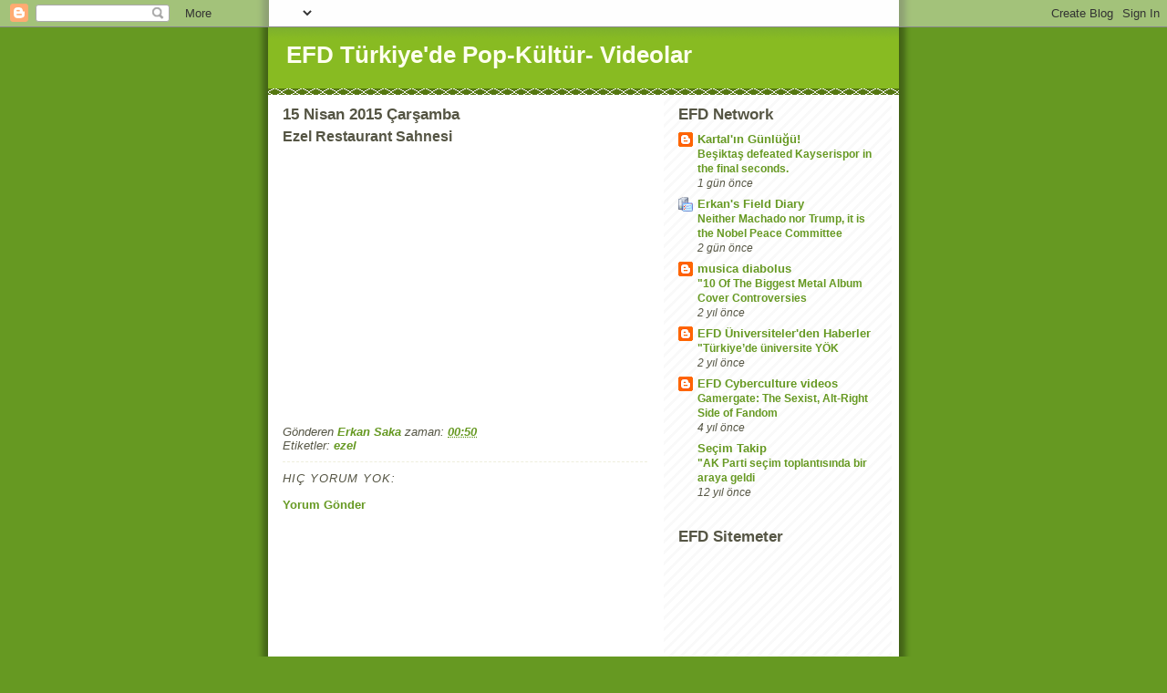

--- FILE ---
content_type: text/html; charset=UTF-8
request_url: https://turkishpopularculture.blogspot.com/2015/04/ezel-restaurant-sahnesi.html
body_size: 12867
content:
<!DOCTYPE html>
<html dir='ltr'>
<head>
<link href='https://www.blogger.com/static/v1/widgets/2944754296-widget_css_bundle.css' rel='stylesheet' type='text/css'/>
<meta content='text/html; charset=UTF-8' http-equiv='Content-Type'/>
<meta content='blogger' name='generator'/>
<link href='https://turkishpopularculture.blogspot.com/favicon.ico' rel='icon' type='image/x-icon'/>
<link href='http://turkishpopularculture.blogspot.com/2015/04/ezel-restaurant-sahnesi.html' rel='canonical'/>
<link rel="alternate" type="application/atom+xml" title="EFD Türkiye&#39;de Pop-Kültür- Videolar - Atom" href="https://turkishpopularculture.blogspot.com/feeds/posts/default" />
<link rel="alternate" type="application/rss+xml" title="EFD Türkiye&#39;de Pop-Kültür- Videolar - RSS" href="https://turkishpopularculture.blogspot.com/feeds/posts/default?alt=rss" />
<link rel="service.post" type="application/atom+xml" title="EFD Türkiye&#39;de Pop-Kültür- Videolar - Atom" href="https://www.blogger.com/feeds/1948316606611663313/posts/default" />

<link rel="alternate" type="application/atom+xml" title="EFD Türkiye&#39;de Pop-Kültür- Videolar - Atom" href="https://turkishpopularculture.blogspot.com/feeds/5047546775322327338/comments/default" />
<!--Can't find substitution for tag [blog.ieCssRetrofitLinks]-->
<link href='https://i.ytimg.com/vi/NTGIx0A9c3U/0.jpg' rel='image_src'/>
<meta content='http://turkishpopularculture.blogspot.com/2015/04/ezel-restaurant-sahnesi.html' property='og:url'/>
<meta content='Ezel Restaurant Sahnesi ' property='og:title'/>
<meta content='A blog about popular trending videos in Turkey' property='og:description'/>
<meta content='https://lh3.googleusercontent.com/blogger_img_proxy/AEn0k_tMu4Qwzo3TEd_z1FSw3JDpAGuLG7EarFAaKBzWa6qnRND1MTqbFIsXe-WvodgXkgOIf0PWnCM-wbWLHkuxqTW8L9ixINweV_gPRw=w1200-h630-n-k-no-nu' property='og:image'/>
<title>EFD Türkiye'de Pop-Kültür- Videolar: Ezel Restaurant Sahnesi </title>
<style id='page-skin-1' type='text/css'><!--
/*
-----------------------------------------------
Blogger Template Style
Name:     Son of Moto (Mean Green Blogging Machine variation)
Date:     23 Feb 2004
Updated by: Blogger Team
----------------------------------------------- */
/* Primary layout */
body {
margin: 0;
padding: 0;
border: 0;
text-align: center;
color: #555544;
background: #692 url(https://resources.blogblog.com/blogblog/data/moto_son/outerwrap.gif) top center repeat-y;
font-size: small;
}
img {
border: 0;
display: block;
}
.clear {
clear: both;
}
/* Wrapper */
#outer-wrapper {
margin: 0 auto;
border: 0;
width: 692px;
text-align: left;
background: #ffffff url(https://resources.blogblog.com/blogblog/data/moto_son/innerwrap.gif) top right repeat-y;
font: normal normal 100% tahoma, 'Trebuchet MS', lucida, helvetica, sans-serif;
}
/* Header */
#header-wrapper	{
background: #8b2 url(https://resources.blogblog.com/blogblog/data/moto_son/headbotborder.gif) bottom left repeat-x;
margin: 0 auto;
padding-top: 0;
padding-right: 0;
padding-bottom: 15px;
padding-left: 0;
border: 0;
}
#header h1 {
text-align: left;
font-size: 200%;
color: #ffffee;
margin: 0;
padding-top: 15px;
padding-right: 20px;
padding-bottom: 0;
padding-left: 20px;
background-image: url(https://resources.blogblog.com/blogblog/data/moto_son/topper.gif);
background-repeat: repeat-x;
background-position: top left;
}
h1 a, h1 a:link, h1 a:visited {
color: #ffffee;
}
#header .description {
font-size: 110%;
text-align: left;
padding-top: 3px;
padding-right: 20px;
padding-bottom: 10px;
padding-left: 23px;
margin: 0;
line-height:140%;
color: #ffffee;
}
/* Inner layout */
#content-wrapper {
padding: 0 16px;
}
#main {
width: 400px;
float: left;
word-wrap: break-word; /* fix for long text breaking sidebar float in IE */
overflow: hidden;     /* fix for long non-text content breaking IE sidebar float */
}
#sidebar {
width: 226px;
float: right;
color: #555544;
word-wrap: break-word; /* fix for long text breaking sidebar float in IE */
overflow: hidden;     /* fix for long non-text content breaking IE sidebar float */
}
/* Bottom layout */
#footer	{
clear: left;
margin: 0;
padding: 0 20px;
border: 0;
text-align: left;
border-top: 1px solid #f9f9f9;
}
#footer .widget	{
text-align: left;
margin: 0;
padding: 10px 0;
background-color: transparent;
}
/* Default links 	*/
a:link, a:visited {
font-weight: bold;
text-decoration: none;
color: #669922;
background: transparent;
}
a:hover {
font-weight: bold;
text-decoration: underline;
color: #88bb22;
background: transparent;
}
a:active {
font-weight : bold;
text-decoration : none;
color: #88bb22;
background: transparent;
}
/* Typography */
.main p, .sidebar p, .post-body {
line-height: 140%;
margin-top: 5px;
margin-bottom: 1em;
}
.post-body blockquote {
line-height:1.3em;
}
h2, h3, h4, h5	{
margin: 0;
padding: 0;
}
h2 {
font-size: 130%;
}
h2.date-header {
color: #555544;
}
.post h3 {
margin-top: 5px;
font-size: 120%;
}
.post-footer {
font-style: italic;
}
.sidebar h2 {
color: #555544;
}
.sidebar .widget {
margin-top: 12px;
margin-right: 0;
margin-bottom: 13px;
margin-left: 0;
padding: 0;
}
.main .widget {
margin-top: 12px;
margin-right: 0;
margin-bottom: 0;
margin-left: 0;
}
li  {
line-height: 160%;
}
.sidebar ul {
margin-left: 0;
margin-top: 0;
padding-left: 0;
}
.sidebar ul li {
list-style: disc url(https://resources.blogblog.com/blogblog/data/moto_son/diamond.gif) inside;
vertical-align: top;
padding: 0;
margin: 0;
}
.widget-content {
margin-top: 0.5em;
}
/* Profile
----------------------------------------------- */
.profile-datablock {
margin-top: 3px;
margin-right: 0;
margin-bottom: 5px;
margin-left: 0;
line-height: 140%;
}
.profile-textblock {
margin-left: 0;
}
.profile-img {
float: left;
margin-top: 0;
margin-right: 5px;
margin-bottom: 5px;
margin-left: 0;
border:4px solid #8b2;
}
#comments  {
border: 0;
border-top: 1px dashed #eed;
margin-top: 10px;
margin-right: 0;
margin-bottom: 0;
margin-left: 0;
padding: 0;
}
#comments h4	{
margin-top: 10px;
font-weight: normal;
font-style: italic;
text-transform: uppercase;
letter-spacing: 1px;
}
#comments dl dt 	{
font-weight: bold;
font-style: italic;
margin-top: 35px;
padding-top: 1px;
padding-right: 0;
padding-bottom: 0;
padding-left: 18px;
background: transparent url(https://resources.blogblog.com/blogblog/data/moto_son/commentbug.gif) top left no-repeat;
}
#comments dl dd	{
padding: 0;
margin: 0;
}
.deleted-comment {
font-style:italic;
color:gray;
}
.feed-links {
clear: both;
line-height: 2.5em;
}
#blog-pager-newer-link {
float: left;
}
#blog-pager-older-link {
float: right;
}
#blog-pager {
text-align: center;
}
/** Page structure tweaks for layout editor wireframe */
body#layout #outer-wrapper {
padding-top: 0;
}
body#layout #header,
body#layout #content-wrapper,
body#layout #footer {
padding: 0;
}

--></style>
<link href='https://www.blogger.com/dyn-css/authorization.css?targetBlogID=1948316606611663313&amp;zx=2310c2bc-2e5d-4b72-9ddb-6eb19a39530a' media='none' onload='if(media!=&#39;all&#39;)media=&#39;all&#39;' rel='stylesheet'/><noscript><link href='https://www.blogger.com/dyn-css/authorization.css?targetBlogID=1948316606611663313&amp;zx=2310c2bc-2e5d-4b72-9ddb-6eb19a39530a' rel='stylesheet'/></noscript>
<meta name='google-adsense-platform-account' content='ca-host-pub-1556223355139109'/>
<meta name='google-adsense-platform-domain' content='blogspot.com'/>

<!-- data-ad-client=ca-pub-4502466341712343 -->

</head>
<body>
<div class='navbar section' id='navbar'><div class='widget Navbar' data-version='1' id='Navbar1'><script type="text/javascript">
    function setAttributeOnload(object, attribute, val) {
      if(window.addEventListener) {
        window.addEventListener('load',
          function(){ object[attribute] = val; }, false);
      } else {
        window.attachEvent('onload', function(){ object[attribute] = val; });
      }
    }
  </script>
<div id="navbar-iframe-container"></div>
<script type="text/javascript" src="https://apis.google.com/js/platform.js"></script>
<script type="text/javascript">
      gapi.load("gapi.iframes:gapi.iframes.style.bubble", function() {
        if (gapi.iframes && gapi.iframes.getContext) {
          gapi.iframes.getContext().openChild({
              url: 'https://www.blogger.com/navbar/1948316606611663313?po\x3d5047546775322327338\x26origin\x3dhttps://turkishpopularculture.blogspot.com',
              where: document.getElementById("navbar-iframe-container"),
              id: "navbar-iframe"
          });
        }
      });
    </script><script type="text/javascript">
(function() {
var script = document.createElement('script');
script.type = 'text/javascript';
script.src = '//pagead2.googlesyndication.com/pagead/js/google_top_exp.js';
var head = document.getElementsByTagName('head')[0];
if (head) {
head.appendChild(script);
}})();
</script>
</div></div>
<div id='outer-wrapper'><div id='wrap2'>
<!-- skip links for text browsers -->
<span id='skiplinks' style='display:none;'>
<a href='#main'>skip to main </a> |
      <a href='#sidebar'>skip to sidebar</a>
</span>
<div id='header-wrapper'>
<div class='header section' id='header'><div class='widget Header' data-version='1' id='Header1'>
<div id='header-inner'>
<div class='titlewrapper'>
<h1 class='title'>
<a href='https://turkishpopularculture.blogspot.com/'>
EFD Türkiye'de Pop-Kültür- Videolar
</a>
</h1>
</div>
<div class='descriptionwrapper'>
<p class='description'><span>
</span></p>
</div>
</div>
</div></div>
</div>
<div id='content-wrapper'>
<div id='crosscol-wrapper' style='text-align:center'>
<div class='crosscol no-items section' id='crosscol'></div>
</div>
<div id='main-wrapper'>
<div class='main section' id='main'><div class='widget Blog' data-version='1' id='Blog1'>
<div class='blog-posts hfeed'>

          <div class="date-outer">
        
<h2 class='date-header'><span>15 Nisan 2015 Çarşamba</span></h2>

          <div class="date-posts">
        
<div class='post-outer'>
<div class='post hentry uncustomized-post-template' itemprop='blogPost' itemscope='itemscope' itemtype='http://schema.org/BlogPosting'>
<meta content='https://i.ytimg.com/vi/NTGIx0A9c3U/0.jpg' itemprop='image_url'/>
<meta content='1948316606611663313' itemprop='blogId'/>
<meta content='5047546775322327338' itemprop='postId'/>
<a name='5047546775322327338'></a>
<h3 class='post-title entry-title' itemprop='name'>
Ezel Restaurant Sahnesi 
</h3>
<div class='post-header'>
<div class='post-header-line-1'></div>
</div>
<div class='post-body entry-content' id='post-body-5047546775322327338' itemprop='description articleBody'>
<div dir="ltr" style="text-align: left;" trbidi="on">
<div class="separator" style="clear: both; text-align: center;">
<iframe width="320" height="266" class="YOUTUBE-iframe-video" data-thumbnail-src="https://i.ytimg.com/vi/NTGIx0A9c3U/0.jpg" src="//www.youtube.com/embed/NTGIx0A9c3U?feature=player_embedded" frameborder="0" allowfullscreen></iframe></div>
<br /></div>
<div style='clear: both;'></div>
</div>
<div class='post-footer'>
<div class='post-footer-line post-footer-line-1'>
<span class='post-author vcard'>
Gönderen
<span class='fn' itemprop='author' itemscope='itemscope' itemtype='http://schema.org/Person'>
<meta content='https://www.blogger.com/profile/02844181050994446421' itemprop='url'/>
<a class='g-profile' href='https://www.blogger.com/profile/02844181050994446421' rel='author' title='author profile'>
<span itemprop='name'>Erkan Saka</span>
</a>
</span>
</span>
<span class='post-timestamp'>
zaman:
<meta content='http://turkishpopularculture.blogspot.com/2015/04/ezel-restaurant-sahnesi.html' itemprop='url'/>
<a class='timestamp-link' href='https://turkishpopularculture.blogspot.com/2015/04/ezel-restaurant-sahnesi.html' rel='bookmark' title='permanent link'><abbr class='published' itemprop='datePublished' title='2015-04-15T00:50:00+03:00'>00:50</abbr></a>
</span>
<span class='post-comment-link'>
</span>
<span class='post-icons'>
<span class='item-control blog-admin pid-1919260916'>
<a href='https://www.blogger.com/post-edit.g?blogID=1948316606611663313&postID=5047546775322327338&from=pencil' title='Kaydı Düzenle'>
<img alt='' class='icon-action' height='18' src='https://resources.blogblog.com/img/icon18_edit_allbkg.gif' width='18'/>
</a>
</span>
</span>
<div class='post-share-buttons goog-inline-block'>
</div>
</div>
<div class='post-footer-line post-footer-line-2'>
<span class='post-labels'>
Etiketler:
<a href='https://turkishpopularculture.blogspot.com/search/label/ezel' rel='tag'>ezel</a>
</span>
</div>
<div class='post-footer-line post-footer-line-3'>
<span class='post-location'>
</span>
</div>
</div>
</div>
<div class='comments' id='comments'>
<a name='comments'></a>
<h4>Hiç yorum yok:</h4>
<div id='Blog1_comments-block-wrapper'>
<dl class='avatar-comment-indent' id='comments-block'>
</dl>
</div>
<p class='comment-footer'>
<a href='https://www.blogger.com/comment/fullpage/post/1948316606611663313/5047546775322327338' onclick=''>Yorum Gönder</a>
</p>
</div>
</div>
<div class='inline-ad'>
<script type="text/javascript">
    google_ad_client = "ca-pub-4502466341712343";
    google_ad_host = "ca-host-pub-1556223355139109";
    google_ad_host_channel = "L0007";
    google_ad_slot = "1634397610";
    google_ad_width = 300;
    google_ad_height = 250;
</script>
<!-- turkishpopularculture_main_Blog1_300x250_as -->
<script type="text/javascript"
src="//pagead2.googlesyndication.com/pagead/show_ads.js">
</script>
</div>

        </div></div>
      
</div>
<div class='blog-pager' id='blog-pager'>
<span id='blog-pager-newer-link'>
<a class='blog-pager-newer-link' href='https://turkishpopularculture.blogspot.com/2015/04/ezel-karakaya-kardesler-61-bolum.html' id='Blog1_blog-pager-newer-link' title='Sonraki Kayıt'>Sonraki Kayıt</a>
</span>
<span id='blog-pager-older-link'>
<a class='blog-pager-older-link' href='https://turkishpopularculture.blogspot.com/2015/04/mirgun-cabas-ile-savc-sayan-arasnda.html' id='Blog1_blog-pager-older-link' title='Önceki Kayıt'>Önceki Kayıt</a>
</span>
<a class='home-link' href='https://turkishpopularculture.blogspot.com/'>Ana Sayfa</a>
</div>
<div class='clear'></div>
<div class='post-feeds'>
<div class='feed-links'>
Kaydol:
<a class='feed-link' href='https://turkishpopularculture.blogspot.com/feeds/5047546775322327338/comments/default' target='_blank' type='application/atom+xml'>Kayıt Yorumları (Atom)</a>
</div>
</div>
</div></div>
</div>
<div id='sidebar-wrapper'>
<div class='sidebar section' id='sidebar'><div class='widget BlogList' data-version='1' id='BlogList1'>
<h2 class='title'>EFD Network</h2>
<div class='widget-content'>
<div class='blog-list-container' id='BlogList1_container'>
<ul id='BlogList1_blogs'>
<li style='display: block;'>
<div class='blog-icon'>
<img data-lateloadsrc='https://lh3.googleusercontent.com/blogger_img_proxy/AEn0k_uPwbZBSzNmridNhHh_LecnADMpRkL10zMFPl91kjDmnfRYmms_M58olr4u46HrbFtnq13Gf6xpGUiY5L_uTTJ3RVf_TdROGxbvaOCK=s16-w16-h16' height='16' width='16'/>
</div>
<div class='blog-content'>
<div class='blog-title'>
<a href='http://beshiktas.blogspot.com/' target='_blank'>
Kartal'ın Günlüğü!</a>
</div>
<div class='item-content'>
<span class='item-title'>
<a href='http://beshiktas.blogspot.com/2026/01/besiktas-defeated-kayserispor-in-final.html' target='_blank'>
Beşiktaş defeated Kayserispor in the final seconds.
</a>
</span>
<div class='item-time'>
1 gün önce
</div>
</div>
</div>
<div style='clear: both;'></div>
</li>
<li style='display: block;'>
<div class='blog-icon'>
<img data-lateloadsrc='https://lh3.googleusercontent.com/blogger_img_proxy/AEn0k_szbAh4vnIWf6qY_TnLJXUDxRiEwwJxu8W863hT0ZxzyAGZpEvhOmvFYMMbrfzjm9VRNrvjkwlONIbYPwX2O4QEBJj0fQ=s16-w16-h16' height='16' width='16'/>
</div>
<div class='blog-content'>
<div class='blog-title'>
<a href='https://erkansaka.net/' target='_blank'>
Erkan's Field Diary</a>
</div>
<div class='item-content'>
<span class='item-title'>
<a href='https://erkansaka.net/2026/01/19/machado-trump-nobel-medal-nontransferable/' target='_blank'>
Neither Machado nor Trump, it is the Nobel Peace Committee
</a>
</span>
<div class='item-time'>
2 gün önce
</div>
</div>
</div>
<div style='clear: both;'></div>
</li>
<li style='display: block;'>
<div class='blog-icon'>
<img data-lateloadsrc='https://lh3.googleusercontent.com/blogger_img_proxy/AEn0k_uPJOF23a7pEaSJ5F7Fo45CwxWmyO6IXRW9r40ECPyk4Df1g-6RhD5Djr_CO2M4EGF93hPqCWGgw4ZFvA5cw5lcwYniJw0FPIAE_5_Ha1V1Q0k=s16-w16-h16' height='16' width='16'/>
</div>
<div class='blog-content'>
<div class='blog-title'>
<a href='http://musicadiabolus.blogspot.com/' target='_blank'>
musica diabolus</a>
</div>
<div class='item-content'>
<span class='item-title'>
<a href='http://musicadiabolus.blogspot.com/2023/11/10-of-biggest-metal-album-cover.html' target='_blank'>
"10 Of The Biggest Metal Album Cover Controversies
</a>
</span>
<div class='item-time'>
2 yıl önce
</div>
</div>
</div>
<div style='clear: both;'></div>
</li>
<li style='display: block;'>
<div class='blog-icon'>
<img data-lateloadsrc='https://lh3.googleusercontent.com/blogger_img_proxy/AEn0k_uXuMdrzD4sajRTKMuA6UsamRAvR2EgRQw62Z0qTFMI6Od-Upx_T20vDRbemGkrGifT4uJwcu0k4zbA73iRrJndHqNET-ddwFoLBKY5GEOF_jzamQ=s16-w16-h16' height='16' width='16'/>
</div>
<div class='blog-content'>
<div class='blog-title'>
<a href='http://akademihaberleri.blogspot.com/' target='_blank'>
EFD Üniversiteler'den Haberler</a>
</div>
<div class='item-content'>
<span class='item-title'>
<a href='http://akademihaberleri.blogspot.com/2023/08/turkiyede-universite-yok.html' target='_blank'>
"Türkiye&#8217;de üniversite YÖK
</a>
</span>
<div class='item-time'>
2 yıl önce
</div>
</div>
</div>
<div style='clear: both;'></div>
</li>
<li style='display: block;'>
<div class='blog-icon'>
<img data-lateloadsrc='https://lh3.googleusercontent.com/blogger_img_proxy/AEn0k_uHpvadJC-2V6a3ik5B2WACTQcalGxRhVOxyFkNVOyLKrjeEKxLC5V2IIviMHL9ZMWWDhzOX-A9hb84BYFjmOules-eLvofgYRr=s16-w16-h16' height='16' width='16'/>
</div>
<div class='blog-content'>
<div class='blog-title'>
<a href='http://efdnet.blogspot.com/' target='_blank'>
EFD Cyberculture videos</a>
</div>
<div class='item-content'>
<span class='item-title'>
<a href='http://efdnet.blogspot.com/2021/07/gamergate-sexist-alt-right-side-of.html' target='_blank'>
Gamergate: The Sexist, Alt-Right Side of Fandom
</a>
</span>
<div class='item-time'>
4 yıl önce
</div>
</div>
</div>
<div style='clear: both;'></div>
</li>
<li style='display: block;'>
<div class='blog-icon'>
<img data-lateloadsrc='https://lh3.googleusercontent.com/blogger_img_proxy/AEn0k_spSxYZQNrEi_OuLatwigVL7LKHsVLTvHkuJgDriFPqFkjDuTtYghZnuxzGFgpGAki7THTQBT9-FMkaoYFigbvTvvQo0CJFmvK0R-9q=s16-w16-h16' height='16' width='16'/>
</div>
<div class='blog-content'>
<div class='blog-title'>
<a href='http://secimtakip.blogspot.com/' target='_blank'>
Seçim Takip</a>
</div>
<div class='item-content'>
<span class='item-title'>
<a href='http://secimtakip.blogspot.com/2013/10/ak-parti-secim-toplantsnda-bir-araya.html' target='_blank'>
"AK Parti seçim toplantısında bir araya geldi
</a>
</span>
<div class='item-time'>
12 yıl önce
</div>
</div>
</div>
<div style='clear: both;'></div>
</li>
</ul>
<div class='clear'></div>
</div>
</div>
</div><div class='widget HTML' data-version='1' id='HTML1'>
<h2 class='title'>EFD Sitemeter</h2>
<div class='widget-content'>
<!-- Site Meter XHTML Strict 1.0 -->
<script type="text/javascript" src="//sm5.sitemeter.com/js/counter.js?site=sm5erkan">
</script>
<!-- Copyright (c)2009 Site Meter -->
</div>
<div class='clear'></div>
</div><div class='widget AdSense' data-version='1' id='AdSense1'>
<div class='widget-content'>
<script type="text/javascript"><!--
google_ad_client="pub-4502466341712343";
google_ad_host="pub-1556223355139109";
google_alternate_ad_url="http://img1.blogblog.com/img/blogger_ad160x600.html";
google_ad_width=160;
google_ad_height=600;
google_ad_format="160x600_as";
google_ad_type="text_image";
google_ad_host_channel="0001+S0004+L0001";
google_color_border="FFFFFF";
google_color_bg="FFFFFF";
google_color_link="555544";
google_color_url="669922";
google_color_text="555544";
//--></script>
<script type="text/javascript" src="//pagead2.googlesyndication.com/pagead/show_ads.js">
</script>
<div class='clear'></div>
</div>
</div><div class='widget PopularPosts' data-version='1' id='PopularPosts1'>
<h2>Popular Posts</h2>
<div class='widget-content popular-posts'>
<ul>
<li>
<div class='item-content'>
<div class='item-thumbnail'>
<a href='https://turkishpopularculture.blogspot.com/2015/04/o-baraj-yklacak-10dansonra.html' target='_blank'>
<img alt='' border='0' src='https://lh3.googleusercontent.com/blogger_img_proxy/AEn0k_sR94EQbl-V7cLl92mEVGJ4dU-lALYnjpj9A0jaoeW7i36wAU09SkxVQF9vajq8jzzuliXGxh2WFfVrYps1KPGoPlrpxJf8krnIzw=w72-h72-n-k-no-nu'/>
</a>
</div>
<div class='item-title'><a href='https://turkishpopularculture.blogspot.com/2015/04/o-baraj-yklacak-10dansonra.html'>O Baraj Yıkılacak! #10danSonra</a></div>
<div class='item-snippet'>    HDP&#8217;ye destek veren 10&#8217;dan Sonra İnisiyatifi &#8216;baraj&#8217;ı böyle yıktı   http://www.diken.com.tr/hdpye-destek-veren-10dan-sonra-inisiyatifi-b...</div>
</div>
<div style='clear: both;'></div>
</li>
<li>
<div class='item-content'>
<div class='item-thumbnail'>
<a href='https://turkishpopularculture.blogspot.com/2018/11/yeni-salgn-youtuber.html' target='_blank'>
<img alt='' border='0' src='https://lh3.googleusercontent.com/blogger_img_proxy/AEn0k_sLmSvpkW1kBUkngtUVCuX5UdERu8hT9gcNRuqW3WrEGeNulVs-HzK-1EA8EqKfLXARiL0zRC7JWbKk5pcsdjKJ8VMU7iTToPCxez48AGhbPPBGFQ=w72-h72-n-k-no-nu'/>
</a>
</div>
<div class='item-title'><a href='https://turkishpopularculture.blogspot.com/2018/11/yeni-salgn-youtuber.html'>yeni salgın: youtuber</a></div>
<div class='item-snippet'>
</div>
</div>
<div style='clear: both;'></div>
</li>
<li>
<div class='item-content'>
<div class='item-thumbnail'>
<a href='https://turkishpopularculture.blogspot.com/2016/12/erman-toroglu-canl-yaynda-kufur-etti.html' target='_blank'>
<img alt='' border='0' src='https://lh3.googleusercontent.com/blogger_img_proxy/AEn0k_vNJDOabjaU023F3rniMqenrqiayHJ3SJ3Ptx8yKglVLJVvQIgkgklUaDC0cgQrIDtlXMEhhVrJBI3Yr9RCeBVT1qyFmzagQ4_g6xw=w72-h72-n-k-no-nu'/>
</a>
</div>
<div class='item-title'><a href='https://turkishpopularculture.blogspot.com/2016/12/erman-toroglu-canl-yaynda-kufur-etti.html'>Erman Toroğlu canlı yayında küfür etti</a></div>
<div class='item-snippet'>
</div>
</div>
<div style='clear: both;'></div>
</li>
<li>
<div class='item-content'>
<div class='item-thumbnail'>
<a href='https://turkishpopularculture.blogspot.com/2018/05/140journos-published-on-may-4-2018.html' target='_blank'>
<img alt='' border='0' src='https://lh3.googleusercontent.com/blogger_img_proxy/AEn0k_ta-g0dLALDsE494cdzMXZsG3f-nM1GjS8gvOuBXrA5AKQ-I9RWsC2q8f1KRjnJqkSos_Az4B34uQnRqzSPo-aX5BPUVDxP3g2r3bZEhBMc4wR4=w72-h72-n-k-no-nu'/>
</a>
</div>
<div class='item-title'><a href='https://turkishpopularculture.blogspot.com/2018/05/140journos-published-on-may-4-2018.html'>(başlık yok)</a></div>
<div class='item-snippet'>        140journos    Published on May 4, 2018     SUBSCRIBED&#160; 116K       türkiye&#8217;de &#8220;hızlı ve öfkeli&#8221; çekmek isterseniz, doğru adres mersin...</div>
</div>
<div style='clear: both;'></div>
</li>
<li>
<div class='item-content'>
<div class='item-thumbnail'>
<a href='https://turkishpopularculture.blogspot.com/2013/02/harlem-shake-yldz-tilbe-edition.html' target='_blank'>
<img alt='' border='0' src='https://lh3.googleusercontent.com/blogger_img_proxy/AEn0k_tqGZyHdQ0PJXXZQfYFZug0cQT_N4fHRcu-x0-u6Pjiu0FdPTX9_ISNO7rEkcf4XRBBG4eOvewPJRYrTnPqRD2TU4FmXRlwI4QIxM5YGRlii_nF=w72-h72-n-k-no-nu'/>
</a>
</div>
<div class='item-title'><a href='https://turkishpopularculture.blogspot.com/2013/02/harlem-shake-yldz-tilbe-edition.html'>Harlem Shake - Yıldız Tilbe Edition</a></div>
<div class='item-snippet'>
</div>
</div>
<div style='clear: both;'></div>
</li>
<li>
<div class='item-content'>
<div class='item-thumbnail'>
<a href='https://turkishpopularculture.blogspot.com/2013/05/devlet-bahceli-top-10-2012-dahil.html' target='_blank'>
<img alt='' border='0' src='https://lh3.googleusercontent.com/blogger_img_proxy/AEn0k_vu5Pr571265LRXyUdegzdV8tz1oP8_aLurglZphZ7oUAbrAoH8qpSfvcx_PAG_-ZIOQl-iDAjmkYG7d8OQU-ly-QfJx00uRrmbV-6LETM=w72-h72-p-k-no-nu'/>
</a>
</div>
<div class='item-title'><a href='https://turkishpopularculture.blogspot.com/2013/05/devlet-bahceli-top-10-2012-dahil.html'>"Devlet Bahçeli [TOP 10] 2012 dahil</a></div>
<div class='item-snippet'>
</div>
</div>
<div style='clear: both;'></div>
</li>
<li>
<div class='item-content'>
<div class='item-thumbnail'>
<a href='https://turkishpopularculture.blogspot.com/2015/06/davutoglunun-hamlesi-zekice.html' target='_blank'>
<img alt='' border='0' src='https://lh3.googleusercontent.com/blogger_img_proxy/AEn0k_sbyHKRwSgCGPjDFwOv5HgBOCrxN-WcD0j0tWNRCV0BChsvdiAuX75HKa5j5UwqJImSrqOGOXp_qBJrLG3fz6Vz8oUr49Q-M0nuAQ=w72-h72-n-k-no-nu'/>
</a>
</div>
<div class='item-title'><a href='https://turkishpopularculture.blogspot.com/2015/06/davutoglunun-hamlesi-zekice.html'>"Davutoğlu'nun Hamlesi Zekice</a></div>
<div class='item-snippet'>
</div>
</div>
<div style='clear: both;'></div>
</li>
<li>
<div class='item-content'>
<div class='item-thumbnail'>
<a href='https://turkishpopularculture.blogspot.com/2016/03/yerin-cektigini-kim-gormus-belki-gok.html' target='_blank'>
<img alt='' border='0' src='https://lh3.googleusercontent.com/blogger_img_proxy/AEn0k_vLI8ytTnCNFloiLutIExghoErJokRZzYysWZNvqv-J5v02Ec7W7VpDdSZQbIu64su-xGJcwrpWJyIkv5xSHTaDA4Kj8FIg8lZyCd6H1aH_X5bw=w72-h72-n-k-no-nu'/>
</a>
</div>
<div class='item-title'><a href='https://turkishpopularculture.blogspot.com/2016/03/yerin-cektigini-kim-gormus-belki-gok.html'>"Yerin çektiğini kim görmüş, belki gök itiyor.</a></div>
<div class='item-snippet'>        Published on Mar 28, 2016    Sözler Köşkü İlim ve Kültür Derneği isimli gerici gruptan Mehmet Yılmaz isimli kişi, yer çekiminin olma...</div>
</div>
<div style='clear: both;'></div>
</li>
<li>
<div class='item-content'>
<div class='item-thumbnail'>
<a href='https://turkishpopularculture.blogspot.com/2012/06/sktr-gt-deynce-gdyo-behzat-c-45-bolum.html' target='_blank'>
<img alt='' border='0' src='https://lh3.googleusercontent.com/blogger_img_proxy/AEn0k_t_5HfNkD06oG-tvrnpGx9ii5jAMk9FvkNx8_G0jovJ5v0ZwdsaVNJzqyMRwrWLPBgaGtQxJbBW5e8tdr-IaKPsf42ToSr70F_C=w72-h72-p-k-no-nu'/>
</a>
</div>
<div class='item-title'><a href='https://turkishpopularculture.blogspot.com/2012/06/sktr-gt-deynce-gdyo-behzat-c-45-bolum.html'>sıktr gıt deyınce gıdıyo :) ( Behzat Ç. 45. bölüm )</a></div>
<div class='item-snippet'>
</div>
</div>
<div style='clear: both;'></div>
</li>
<li>
<div class='item-content'>
<div class='item-thumbnail'>
<a href='https://turkishpopularculture.blogspot.com/2012/09/behzat-c-3sezon-ilk-tantm.html' target='_blank'>
<img alt='' border='0' src='https://lh3.googleusercontent.com/blogger_img_proxy/AEn0k_tmA_P3gYykr_k3Aw5bkevy1Xf76BBhb9bDc9c8NAkMmGC6vnW4hJOClEYBefutySkj-4hH3sknfrjGYk-PdQ3iHVw_8nIgHroG=w72-h72-p-k-no-nu'/>
</a>
</div>
<div class='item-title'><a href='https://turkishpopularculture.blogspot.com/2012/09/behzat-c-3sezon-ilk-tantm.html'>"Behzat Ç. 3.Sezon İlk Tanıtım</a></div>
<div class='item-snippet'>
</div>
</div>
<div style='clear: both;'></div>
</li>
</ul>
<div class='clear'></div>
</div>
</div><div class='widget Followers' data-version='1' id='Followers1'>
<h2 class='title'>Takipçiler</h2>
<div class='widget-content'>
<div id='Followers1-wrapper'>
<div style='margin-right:2px;'>
<div><script type="text/javascript" src="https://apis.google.com/js/platform.js"></script>
<div id="followers-iframe-container"></div>
<script type="text/javascript">
    window.followersIframe = null;
    function followersIframeOpen(url) {
      gapi.load("gapi.iframes", function() {
        if (gapi.iframes && gapi.iframes.getContext) {
          window.followersIframe = gapi.iframes.getContext().openChild({
            url: url,
            where: document.getElementById("followers-iframe-container"),
            messageHandlersFilter: gapi.iframes.CROSS_ORIGIN_IFRAMES_FILTER,
            messageHandlers: {
              '_ready': function(obj) {
                window.followersIframe.getIframeEl().height = obj.height;
              },
              'reset': function() {
                window.followersIframe.close();
                followersIframeOpen("https://www.blogger.com/followers/frame/1948316606611663313?colors\x3dCgt0cmFuc3BhcmVudBILdHJhbnNwYXJlbnQaByM1NTU1NDQiByMwMDAwMDAqByNmZmZmZmYyByMwMDAwMDA6ByM1NTU1NDRCByMwMDAwMDBKByMwMDAwMDBSByNGRkZGRkZaC3RyYW5zcGFyZW50\x26pageSize\x3d21\x26hl\x3dtr\x26origin\x3dhttps://turkishpopularculture.blogspot.com");
              },
              'open': function(url) {
                window.followersIframe.close();
                followersIframeOpen(url);
              }
            }
          });
        }
      });
    }
    followersIframeOpen("https://www.blogger.com/followers/frame/1948316606611663313?colors\x3dCgt0cmFuc3BhcmVudBILdHJhbnNwYXJlbnQaByM1NTU1NDQiByMwMDAwMDAqByNmZmZmZmYyByMwMDAwMDA6ByM1NTU1NDRCByMwMDAwMDBKByMwMDAwMDBSByNGRkZGRkZaC3RyYW5zcGFyZW50\x26pageSize\x3d21\x26hl\x3dtr\x26origin\x3dhttps://turkishpopularculture.blogspot.com");
  </script></div>
</div>
</div>
<div class='clear'></div>
</div>
</div><div class='widget BlogArchive' data-version='1' id='BlogArchive1'>
<h2>Blog Arşivi</h2>
<div class='widget-content'>
<div id='ArchiveList'>
<div id='BlogArchive1_ArchiveList'>
<ul class='hierarchy'>
<li class='archivedate collapsed'>
<a class='toggle' href='javascript:void(0)'>
<span class='zippy'>

        &#9658;&#160;
      
</span>
</a>
<a class='post-count-link' href='https://turkishpopularculture.blogspot.com/2021/'>
2021
</a>
<span class='post-count' dir='ltr'>(2)</span>
<ul class='hierarchy'>
<li class='archivedate collapsed'>
<a class='toggle' href='javascript:void(0)'>
<span class='zippy'>

        &#9658;&#160;
      
</span>
</a>
<a class='post-count-link' href='https://turkishpopularculture.blogspot.com/2021/04/'>
Nisan
</a>
<span class='post-count' dir='ltr'>(1)</span>
</li>
</ul>
<ul class='hierarchy'>
<li class='archivedate collapsed'>
<a class='toggle' href='javascript:void(0)'>
<span class='zippy'>

        &#9658;&#160;
      
</span>
</a>
<a class='post-count-link' href='https://turkishpopularculture.blogspot.com/2021/02/'>
Şubat
</a>
<span class='post-count' dir='ltr'>(1)</span>
</li>
</ul>
</li>
</ul>
<ul class='hierarchy'>
<li class='archivedate collapsed'>
<a class='toggle' href='javascript:void(0)'>
<span class='zippy'>

        &#9658;&#160;
      
</span>
</a>
<a class='post-count-link' href='https://turkishpopularculture.blogspot.com/2020/'>
2020
</a>
<span class='post-count' dir='ltr'>(12)</span>
<ul class='hierarchy'>
<li class='archivedate collapsed'>
<a class='toggle' href='javascript:void(0)'>
<span class='zippy'>

        &#9658;&#160;
      
</span>
</a>
<a class='post-count-link' href='https://turkishpopularculture.blogspot.com/2020/11/'>
Kasım
</a>
<span class='post-count' dir='ltr'>(3)</span>
</li>
</ul>
<ul class='hierarchy'>
<li class='archivedate collapsed'>
<a class='toggle' href='javascript:void(0)'>
<span class='zippy'>

        &#9658;&#160;
      
</span>
</a>
<a class='post-count-link' href='https://turkishpopularculture.blogspot.com/2020/10/'>
Ekim
</a>
<span class='post-count' dir='ltr'>(1)</span>
</li>
</ul>
<ul class='hierarchy'>
<li class='archivedate collapsed'>
<a class='toggle' href='javascript:void(0)'>
<span class='zippy'>

        &#9658;&#160;
      
</span>
</a>
<a class='post-count-link' href='https://turkishpopularculture.blogspot.com/2020/09/'>
Eylül
</a>
<span class='post-count' dir='ltr'>(1)</span>
</li>
</ul>
<ul class='hierarchy'>
<li class='archivedate collapsed'>
<a class='toggle' href='javascript:void(0)'>
<span class='zippy'>

        &#9658;&#160;
      
</span>
</a>
<a class='post-count-link' href='https://turkishpopularculture.blogspot.com/2020/07/'>
Temmuz
</a>
<span class='post-count' dir='ltr'>(1)</span>
</li>
</ul>
<ul class='hierarchy'>
<li class='archivedate collapsed'>
<a class='toggle' href='javascript:void(0)'>
<span class='zippy'>

        &#9658;&#160;
      
</span>
</a>
<a class='post-count-link' href='https://turkishpopularculture.blogspot.com/2020/05/'>
Mayıs
</a>
<span class='post-count' dir='ltr'>(1)</span>
</li>
</ul>
<ul class='hierarchy'>
<li class='archivedate collapsed'>
<a class='toggle' href='javascript:void(0)'>
<span class='zippy'>

        &#9658;&#160;
      
</span>
</a>
<a class='post-count-link' href='https://turkishpopularculture.blogspot.com/2020/04/'>
Nisan
</a>
<span class='post-count' dir='ltr'>(2)</span>
</li>
</ul>
<ul class='hierarchy'>
<li class='archivedate collapsed'>
<a class='toggle' href='javascript:void(0)'>
<span class='zippy'>

        &#9658;&#160;
      
</span>
</a>
<a class='post-count-link' href='https://turkishpopularculture.blogspot.com/2020/03/'>
Mart
</a>
<span class='post-count' dir='ltr'>(3)</span>
</li>
</ul>
</li>
</ul>
<ul class='hierarchy'>
<li class='archivedate collapsed'>
<a class='toggle' href='javascript:void(0)'>
<span class='zippy'>

        &#9658;&#160;
      
</span>
</a>
<a class='post-count-link' href='https://turkishpopularculture.blogspot.com/2019/'>
2019
</a>
<span class='post-count' dir='ltr'>(25)</span>
<ul class='hierarchy'>
<li class='archivedate collapsed'>
<a class='toggle' href='javascript:void(0)'>
<span class='zippy'>

        &#9658;&#160;
      
</span>
</a>
<a class='post-count-link' href='https://turkishpopularculture.blogspot.com/2019/12/'>
Aralık
</a>
<span class='post-count' dir='ltr'>(2)</span>
</li>
</ul>
<ul class='hierarchy'>
<li class='archivedate collapsed'>
<a class='toggle' href='javascript:void(0)'>
<span class='zippy'>

        &#9658;&#160;
      
</span>
</a>
<a class='post-count-link' href='https://turkishpopularculture.blogspot.com/2019/11/'>
Kasım
</a>
<span class='post-count' dir='ltr'>(6)</span>
</li>
</ul>
<ul class='hierarchy'>
<li class='archivedate collapsed'>
<a class='toggle' href='javascript:void(0)'>
<span class='zippy'>

        &#9658;&#160;
      
</span>
</a>
<a class='post-count-link' href='https://turkishpopularculture.blogspot.com/2019/10/'>
Ekim
</a>
<span class='post-count' dir='ltr'>(2)</span>
</li>
</ul>
<ul class='hierarchy'>
<li class='archivedate collapsed'>
<a class='toggle' href='javascript:void(0)'>
<span class='zippy'>

        &#9658;&#160;
      
</span>
</a>
<a class='post-count-link' href='https://turkishpopularculture.blogspot.com/2019/09/'>
Eylül
</a>
<span class='post-count' dir='ltr'>(2)</span>
</li>
</ul>
<ul class='hierarchy'>
<li class='archivedate collapsed'>
<a class='toggle' href='javascript:void(0)'>
<span class='zippy'>

        &#9658;&#160;
      
</span>
</a>
<a class='post-count-link' href='https://turkishpopularculture.blogspot.com/2019/07/'>
Temmuz
</a>
<span class='post-count' dir='ltr'>(1)</span>
</li>
</ul>
<ul class='hierarchy'>
<li class='archivedate collapsed'>
<a class='toggle' href='javascript:void(0)'>
<span class='zippy'>

        &#9658;&#160;
      
</span>
</a>
<a class='post-count-link' href='https://turkishpopularculture.blogspot.com/2019/06/'>
Haziran
</a>
<span class='post-count' dir='ltr'>(1)</span>
</li>
</ul>
<ul class='hierarchy'>
<li class='archivedate collapsed'>
<a class='toggle' href='javascript:void(0)'>
<span class='zippy'>

        &#9658;&#160;
      
</span>
</a>
<a class='post-count-link' href='https://turkishpopularculture.blogspot.com/2019/04/'>
Nisan
</a>
<span class='post-count' dir='ltr'>(1)</span>
</li>
</ul>
<ul class='hierarchy'>
<li class='archivedate collapsed'>
<a class='toggle' href='javascript:void(0)'>
<span class='zippy'>

        &#9658;&#160;
      
</span>
</a>
<a class='post-count-link' href='https://turkishpopularculture.blogspot.com/2019/03/'>
Mart
</a>
<span class='post-count' dir='ltr'>(7)</span>
</li>
</ul>
<ul class='hierarchy'>
<li class='archivedate collapsed'>
<a class='toggle' href='javascript:void(0)'>
<span class='zippy'>

        &#9658;&#160;
      
</span>
</a>
<a class='post-count-link' href='https://turkishpopularculture.blogspot.com/2019/02/'>
Şubat
</a>
<span class='post-count' dir='ltr'>(1)</span>
</li>
</ul>
<ul class='hierarchy'>
<li class='archivedate collapsed'>
<a class='toggle' href='javascript:void(0)'>
<span class='zippy'>

        &#9658;&#160;
      
</span>
</a>
<a class='post-count-link' href='https://turkishpopularculture.blogspot.com/2019/01/'>
Ocak
</a>
<span class='post-count' dir='ltr'>(2)</span>
</li>
</ul>
</li>
</ul>
<ul class='hierarchy'>
<li class='archivedate collapsed'>
<a class='toggle' href='javascript:void(0)'>
<span class='zippy'>

        &#9658;&#160;
      
</span>
</a>
<a class='post-count-link' href='https://turkishpopularculture.blogspot.com/2018/'>
2018
</a>
<span class='post-count' dir='ltr'>(99)</span>
<ul class='hierarchy'>
<li class='archivedate collapsed'>
<a class='toggle' href='javascript:void(0)'>
<span class='zippy'>

        &#9658;&#160;
      
</span>
</a>
<a class='post-count-link' href='https://turkishpopularculture.blogspot.com/2018/12/'>
Aralık
</a>
<span class='post-count' dir='ltr'>(7)</span>
</li>
</ul>
<ul class='hierarchy'>
<li class='archivedate collapsed'>
<a class='toggle' href='javascript:void(0)'>
<span class='zippy'>

        &#9658;&#160;
      
</span>
</a>
<a class='post-count-link' href='https://turkishpopularculture.blogspot.com/2018/11/'>
Kasım
</a>
<span class='post-count' dir='ltr'>(3)</span>
</li>
</ul>
<ul class='hierarchy'>
<li class='archivedate collapsed'>
<a class='toggle' href='javascript:void(0)'>
<span class='zippy'>

        &#9658;&#160;
      
</span>
</a>
<a class='post-count-link' href='https://turkishpopularculture.blogspot.com/2018/10/'>
Ekim
</a>
<span class='post-count' dir='ltr'>(3)</span>
</li>
</ul>
<ul class='hierarchy'>
<li class='archivedate collapsed'>
<a class='toggle' href='javascript:void(0)'>
<span class='zippy'>

        &#9658;&#160;
      
</span>
</a>
<a class='post-count-link' href='https://turkishpopularculture.blogspot.com/2018/09/'>
Eylül
</a>
<span class='post-count' dir='ltr'>(8)</span>
</li>
</ul>
<ul class='hierarchy'>
<li class='archivedate collapsed'>
<a class='toggle' href='javascript:void(0)'>
<span class='zippy'>

        &#9658;&#160;
      
</span>
</a>
<a class='post-count-link' href='https://turkishpopularculture.blogspot.com/2018/08/'>
Ağustos
</a>
<span class='post-count' dir='ltr'>(3)</span>
</li>
</ul>
<ul class='hierarchy'>
<li class='archivedate collapsed'>
<a class='toggle' href='javascript:void(0)'>
<span class='zippy'>

        &#9658;&#160;
      
</span>
</a>
<a class='post-count-link' href='https://turkishpopularculture.blogspot.com/2018/07/'>
Temmuz
</a>
<span class='post-count' dir='ltr'>(5)</span>
</li>
</ul>
<ul class='hierarchy'>
<li class='archivedate collapsed'>
<a class='toggle' href='javascript:void(0)'>
<span class='zippy'>

        &#9658;&#160;
      
</span>
</a>
<a class='post-count-link' href='https://turkishpopularculture.blogspot.com/2018/06/'>
Haziran
</a>
<span class='post-count' dir='ltr'>(7)</span>
</li>
</ul>
<ul class='hierarchy'>
<li class='archivedate collapsed'>
<a class='toggle' href='javascript:void(0)'>
<span class='zippy'>

        &#9658;&#160;
      
</span>
</a>
<a class='post-count-link' href='https://turkishpopularculture.blogspot.com/2018/05/'>
Mayıs
</a>
<span class='post-count' dir='ltr'>(23)</span>
</li>
</ul>
<ul class='hierarchy'>
<li class='archivedate collapsed'>
<a class='toggle' href='javascript:void(0)'>
<span class='zippy'>

        &#9658;&#160;
      
</span>
</a>
<a class='post-count-link' href='https://turkishpopularculture.blogspot.com/2018/04/'>
Nisan
</a>
<span class='post-count' dir='ltr'>(12)</span>
</li>
</ul>
<ul class='hierarchy'>
<li class='archivedate collapsed'>
<a class='toggle' href='javascript:void(0)'>
<span class='zippy'>

        &#9658;&#160;
      
</span>
</a>
<a class='post-count-link' href='https://turkishpopularculture.blogspot.com/2018/03/'>
Mart
</a>
<span class='post-count' dir='ltr'>(9)</span>
</li>
</ul>
<ul class='hierarchy'>
<li class='archivedate collapsed'>
<a class='toggle' href='javascript:void(0)'>
<span class='zippy'>

        &#9658;&#160;
      
</span>
</a>
<a class='post-count-link' href='https://turkishpopularculture.blogspot.com/2018/02/'>
Şubat
</a>
<span class='post-count' dir='ltr'>(13)</span>
</li>
</ul>
<ul class='hierarchy'>
<li class='archivedate collapsed'>
<a class='toggle' href='javascript:void(0)'>
<span class='zippy'>

        &#9658;&#160;
      
</span>
</a>
<a class='post-count-link' href='https://turkishpopularculture.blogspot.com/2018/01/'>
Ocak
</a>
<span class='post-count' dir='ltr'>(6)</span>
</li>
</ul>
</li>
</ul>
<ul class='hierarchy'>
<li class='archivedate collapsed'>
<a class='toggle' href='javascript:void(0)'>
<span class='zippy'>

        &#9658;&#160;
      
</span>
</a>
<a class='post-count-link' href='https://turkishpopularculture.blogspot.com/2017/'>
2017
</a>
<span class='post-count' dir='ltr'>(71)</span>
<ul class='hierarchy'>
<li class='archivedate collapsed'>
<a class='toggle' href='javascript:void(0)'>
<span class='zippy'>

        &#9658;&#160;
      
</span>
</a>
<a class='post-count-link' href='https://turkishpopularculture.blogspot.com/2017/12/'>
Aralık
</a>
<span class='post-count' dir='ltr'>(2)</span>
</li>
</ul>
<ul class='hierarchy'>
<li class='archivedate collapsed'>
<a class='toggle' href='javascript:void(0)'>
<span class='zippy'>

        &#9658;&#160;
      
</span>
</a>
<a class='post-count-link' href='https://turkishpopularculture.blogspot.com/2017/11/'>
Kasım
</a>
<span class='post-count' dir='ltr'>(9)</span>
</li>
</ul>
<ul class='hierarchy'>
<li class='archivedate collapsed'>
<a class='toggle' href='javascript:void(0)'>
<span class='zippy'>

        &#9658;&#160;
      
</span>
</a>
<a class='post-count-link' href='https://turkishpopularculture.blogspot.com/2017/10/'>
Ekim
</a>
<span class='post-count' dir='ltr'>(1)</span>
</li>
</ul>
<ul class='hierarchy'>
<li class='archivedate collapsed'>
<a class='toggle' href='javascript:void(0)'>
<span class='zippy'>

        &#9658;&#160;
      
</span>
</a>
<a class='post-count-link' href='https://turkishpopularculture.blogspot.com/2017/08/'>
Ağustos
</a>
<span class='post-count' dir='ltr'>(4)</span>
</li>
</ul>
<ul class='hierarchy'>
<li class='archivedate collapsed'>
<a class='toggle' href='javascript:void(0)'>
<span class='zippy'>

        &#9658;&#160;
      
</span>
</a>
<a class='post-count-link' href='https://turkishpopularculture.blogspot.com/2017/07/'>
Temmuz
</a>
<span class='post-count' dir='ltr'>(7)</span>
</li>
</ul>
<ul class='hierarchy'>
<li class='archivedate collapsed'>
<a class='toggle' href='javascript:void(0)'>
<span class='zippy'>

        &#9658;&#160;
      
</span>
</a>
<a class='post-count-link' href='https://turkishpopularculture.blogspot.com/2017/06/'>
Haziran
</a>
<span class='post-count' dir='ltr'>(4)</span>
</li>
</ul>
<ul class='hierarchy'>
<li class='archivedate collapsed'>
<a class='toggle' href='javascript:void(0)'>
<span class='zippy'>

        &#9658;&#160;
      
</span>
</a>
<a class='post-count-link' href='https://turkishpopularculture.blogspot.com/2017/05/'>
Mayıs
</a>
<span class='post-count' dir='ltr'>(10)</span>
</li>
</ul>
<ul class='hierarchy'>
<li class='archivedate collapsed'>
<a class='toggle' href='javascript:void(0)'>
<span class='zippy'>

        &#9658;&#160;
      
</span>
</a>
<a class='post-count-link' href='https://turkishpopularculture.blogspot.com/2017/04/'>
Nisan
</a>
<span class='post-count' dir='ltr'>(7)</span>
</li>
</ul>
<ul class='hierarchy'>
<li class='archivedate collapsed'>
<a class='toggle' href='javascript:void(0)'>
<span class='zippy'>

        &#9658;&#160;
      
</span>
</a>
<a class='post-count-link' href='https://turkishpopularculture.blogspot.com/2017/03/'>
Mart
</a>
<span class='post-count' dir='ltr'>(14)</span>
</li>
</ul>
<ul class='hierarchy'>
<li class='archivedate collapsed'>
<a class='toggle' href='javascript:void(0)'>
<span class='zippy'>

        &#9658;&#160;
      
</span>
</a>
<a class='post-count-link' href='https://turkishpopularculture.blogspot.com/2017/02/'>
Şubat
</a>
<span class='post-count' dir='ltr'>(4)</span>
</li>
</ul>
<ul class='hierarchy'>
<li class='archivedate collapsed'>
<a class='toggle' href='javascript:void(0)'>
<span class='zippy'>

        &#9658;&#160;
      
</span>
</a>
<a class='post-count-link' href='https://turkishpopularculture.blogspot.com/2017/01/'>
Ocak
</a>
<span class='post-count' dir='ltr'>(9)</span>
</li>
</ul>
</li>
</ul>
<ul class='hierarchy'>
<li class='archivedate collapsed'>
<a class='toggle' href='javascript:void(0)'>
<span class='zippy'>

        &#9658;&#160;
      
</span>
</a>
<a class='post-count-link' href='https://turkishpopularculture.blogspot.com/2016/'>
2016
</a>
<span class='post-count' dir='ltr'>(85)</span>
<ul class='hierarchy'>
<li class='archivedate collapsed'>
<a class='toggle' href='javascript:void(0)'>
<span class='zippy'>

        &#9658;&#160;
      
</span>
</a>
<a class='post-count-link' href='https://turkishpopularculture.blogspot.com/2016/12/'>
Aralık
</a>
<span class='post-count' dir='ltr'>(18)</span>
</li>
</ul>
<ul class='hierarchy'>
<li class='archivedate collapsed'>
<a class='toggle' href='javascript:void(0)'>
<span class='zippy'>

        &#9658;&#160;
      
</span>
</a>
<a class='post-count-link' href='https://turkishpopularculture.blogspot.com/2016/11/'>
Kasım
</a>
<span class='post-count' dir='ltr'>(6)</span>
</li>
</ul>
<ul class='hierarchy'>
<li class='archivedate collapsed'>
<a class='toggle' href='javascript:void(0)'>
<span class='zippy'>

        &#9658;&#160;
      
</span>
</a>
<a class='post-count-link' href='https://turkishpopularculture.blogspot.com/2016/10/'>
Ekim
</a>
<span class='post-count' dir='ltr'>(13)</span>
</li>
</ul>
<ul class='hierarchy'>
<li class='archivedate collapsed'>
<a class='toggle' href='javascript:void(0)'>
<span class='zippy'>

        &#9658;&#160;
      
</span>
</a>
<a class='post-count-link' href='https://turkishpopularculture.blogspot.com/2016/09/'>
Eylül
</a>
<span class='post-count' dir='ltr'>(10)</span>
</li>
</ul>
<ul class='hierarchy'>
<li class='archivedate collapsed'>
<a class='toggle' href='javascript:void(0)'>
<span class='zippy'>

        &#9658;&#160;
      
</span>
</a>
<a class='post-count-link' href='https://turkishpopularculture.blogspot.com/2016/08/'>
Ağustos
</a>
<span class='post-count' dir='ltr'>(13)</span>
</li>
</ul>
<ul class='hierarchy'>
<li class='archivedate collapsed'>
<a class='toggle' href='javascript:void(0)'>
<span class='zippy'>

        &#9658;&#160;
      
</span>
</a>
<a class='post-count-link' href='https://turkishpopularculture.blogspot.com/2016/07/'>
Temmuz
</a>
<span class='post-count' dir='ltr'>(6)</span>
</li>
</ul>
<ul class='hierarchy'>
<li class='archivedate collapsed'>
<a class='toggle' href='javascript:void(0)'>
<span class='zippy'>

        &#9658;&#160;
      
</span>
</a>
<a class='post-count-link' href='https://turkishpopularculture.blogspot.com/2016/06/'>
Haziran
</a>
<span class='post-count' dir='ltr'>(2)</span>
</li>
</ul>
<ul class='hierarchy'>
<li class='archivedate collapsed'>
<a class='toggle' href='javascript:void(0)'>
<span class='zippy'>

        &#9658;&#160;
      
</span>
</a>
<a class='post-count-link' href='https://turkishpopularculture.blogspot.com/2016/04/'>
Nisan
</a>
<span class='post-count' dir='ltr'>(2)</span>
</li>
</ul>
<ul class='hierarchy'>
<li class='archivedate collapsed'>
<a class='toggle' href='javascript:void(0)'>
<span class='zippy'>

        &#9658;&#160;
      
</span>
</a>
<a class='post-count-link' href='https://turkishpopularculture.blogspot.com/2016/03/'>
Mart
</a>
<span class='post-count' dir='ltr'>(3)</span>
</li>
</ul>
<ul class='hierarchy'>
<li class='archivedate collapsed'>
<a class='toggle' href='javascript:void(0)'>
<span class='zippy'>

        &#9658;&#160;
      
</span>
</a>
<a class='post-count-link' href='https://turkishpopularculture.blogspot.com/2016/02/'>
Şubat
</a>
<span class='post-count' dir='ltr'>(5)</span>
</li>
</ul>
<ul class='hierarchy'>
<li class='archivedate collapsed'>
<a class='toggle' href='javascript:void(0)'>
<span class='zippy'>

        &#9658;&#160;
      
</span>
</a>
<a class='post-count-link' href='https://turkishpopularculture.blogspot.com/2016/01/'>
Ocak
</a>
<span class='post-count' dir='ltr'>(7)</span>
</li>
</ul>
</li>
</ul>
<ul class='hierarchy'>
<li class='archivedate expanded'>
<a class='toggle' href='javascript:void(0)'>
<span class='zippy toggle-open'>

        &#9660;&#160;
      
</span>
</a>
<a class='post-count-link' href='https://turkishpopularculture.blogspot.com/2015/'>
2015
</a>
<span class='post-count' dir='ltr'>(194)</span>
<ul class='hierarchy'>
<li class='archivedate collapsed'>
<a class='toggle' href='javascript:void(0)'>
<span class='zippy'>

        &#9658;&#160;
      
</span>
</a>
<a class='post-count-link' href='https://turkishpopularculture.blogspot.com/2015/12/'>
Aralık
</a>
<span class='post-count' dir='ltr'>(3)</span>
</li>
</ul>
<ul class='hierarchy'>
<li class='archivedate collapsed'>
<a class='toggle' href='javascript:void(0)'>
<span class='zippy'>

        &#9658;&#160;
      
</span>
</a>
<a class='post-count-link' href='https://turkishpopularculture.blogspot.com/2015/11/'>
Kasım
</a>
<span class='post-count' dir='ltr'>(13)</span>
</li>
</ul>
<ul class='hierarchy'>
<li class='archivedate collapsed'>
<a class='toggle' href='javascript:void(0)'>
<span class='zippy'>

        &#9658;&#160;
      
</span>
</a>
<a class='post-count-link' href='https://turkishpopularculture.blogspot.com/2015/10/'>
Ekim
</a>
<span class='post-count' dir='ltr'>(28)</span>
</li>
</ul>
<ul class='hierarchy'>
<li class='archivedate collapsed'>
<a class='toggle' href='javascript:void(0)'>
<span class='zippy'>

        &#9658;&#160;
      
</span>
</a>
<a class='post-count-link' href='https://turkishpopularculture.blogspot.com/2015/09/'>
Eylül
</a>
<span class='post-count' dir='ltr'>(12)</span>
</li>
</ul>
<ul class='hierarchy'>
<li class='archivedate collapsed'>
<a class='toggle' href='javascript:void(0)'>
<span class='zippy'>

        &#9658;&#160;
      
</span>
</a>
<a class='post-count-link' href='https://turkishpopularculture.blogspot.com/2015/08/'>
Ağustos
</a>
<span class='post-count' dir='ltr'>(17)</span>
</li>
</ul>
<ul class='hierarchy'>
<li class='archivedate collapsed'>
<a class='toggle' href='javascript:void(0)'>
<span class='zippy'>

        &#9658;&#160;
      
</span>
</a>
<a class='post-count-link' href='https://turkishpopularculture.blogspot.com/2015/07/'>
Temmuz
</a>
<span class='post-count' dir='ltr'>(22)</span>
</li>
</ul>
<ul class='hierarchy'>
<li class='archivedate collapsed'>
<a class='toggle' href='javascript:void(0)'>
<span class='zippy'>

        &#9658;&#160;
      
</span>
</a>
<a class='post-count-link' href='https://turkishpopularculture.blogspot.com/2015/06/'>
Haziran
</a>
<span class='post-count' dir='ltr'>(20)</span>
</li>
</ul>
<ul class='hierarchy'>
<li class='archivedate collapsed'>
<a class='toggle' href='javascript:void(0)'>
<span class='zippy'>

        &#9658;&#160;
      
</span>
</a>
<a class='post-count-link' href='https://turkishpopularculture.blogspot.com/2015/05/'>
Mayıs
</a>
<span class='post-count' dir='ltr'>(17)</span>
</li>
</ul>
<ul class='hierarchy'>
<li class='archivedate expanded'>
<a class='toggle' href='javascript:void(0)'>
<span class='zippy toggle-open'>

        &#9660;&#160;
      
</span>
</a>
<a class='post-count-link' href='https://turkishpopularculture.blogspot.com/2015/04/'>
Nisan
</a>
<span class='post-count' dir='ltr'>(24)</span>
<ul class='posts'>
<li><a href='https://turkishpopularculture.blogspot.com/2015/04/recep-tayyip-erdoganl-canakkale-zaferi.html'>Recep Tayyip Erdoğan&#39;lı Çanakkale Zaferi Reklamı</a></li>
<li><a href='https://turkishpopularculture.blogspot.com/2015/04/portakalla-adam-doverek-intikam-alan.html'>Portakalla Adam Döverek İntikam alan Ezel | Bölüm 53</a></li>
<li><a href='https://turkishpopularculture.blogspot.com/2015/04/burhan-altntop-boyaci-ile-tartisiyor.html'>Burhan Altıntop - Boyaci ile Tartisiyor</a></li>
<li><a href='https://turkishpopularculture.blogspot.com/2015/04/aveann-gazeteciye-gorevi-basnda-aglatan.html'>AVEA&#39;nın Gazeteciye görevi başında ağlatan akredit...</a></li>
<li><a href='https://turkishpopularculture.blogspot.com/2015/04/o-baraj-yklacak-10dansonra.html'>O Baraj Yıkılacak! #10danSonra</a></li>
<li><a href='https://turkishpopularculture.blogspot.com/2015/04/hdp-2015-secim-sarks.html'>&#39;HDP 2015 Seçim Şarkısı&#39;</a></li>
<li><a href='https://turkishpopularculture.blogspot.com/2015/04/ezel-karakaya-kardesler-61-bolum.html'>Ezel - Karakaya kardeşler (61. bölüm)</a></li>
<li><a href='https://turkishpopularculture.blogspot.com/2015/04/ezel-restaurant-sahnesi.html'>Ezel Restaurant Sahnesi</a></li>
<li><a href='https://turkishpopularculture.blogspot.com/2015/04/mirgun-cabas-ile-savc-sayan-arasnda.html'>Mirgün Cabas ile Savcı Sayan Arasında Sert Tartışma</a></li>
<li><a href='https://turkishpopularculture.blogspot.com/2015/04/john-oliver-erdogans-grand-palace.html'>John Oliver - Erdogan&#39;s Grand Palace</a></li>
<li><a href='https://turkishpopularculture.blogspot.com/2015/04/yeni-turkiye-mars.html'>&quot;Yeni Türkiye Marşı&quot;</a></li>
<li><a href='https://turkishpopularculture.blogspot.com/2015/04/milletce-alkslyoruz-chp-miting-teaser.html'>Milletçe Alkışlıyoruz... CHP miting Teaser</a></li>
<li><a href='https://turkishpopularculture.blogspot.com/2015/04/bizler-hdp-bizler-meclise.html'>Biz&#39;ler HDP, Biz&#39;ler Meclise</a></li>
<li><a href='https://turkishpopularculture.blogspot.com/2015/04/grup-ekin-istanbul-safaklari.html'>Grup Ekin - Istanbul Safaklari</a></li>
<li><a href='https://turkishpopularculture.blogspot.com/2015/04/benim-adm-cafer.html'>Benim adım cafer.....</a></li>
<li><a href='https://turkishpopularculture.blogspot.com/2015/04/ccc-fog-reyiz-ccc-fog-koyarm.html'>ccc fog reyiz ccc - fog koyarım</a></li>
<li><a href='https://turkishpopularculture.blogspot.com/2015/04/dugunde-kadeh-vb.html'>Düğünde kadeh vb.</a></li>
<li><a href='https://turkishpopularculture.blogspot.com/2015/04/dugunde-clgnca-dans-eden.html'>Düğünde Çılgınca Dans Eden...</a></li>
<li><a href='https://turkishpopularculture.blogspot.com/2015/04/heyecanl-damat.html'>Heyecanlı Damat</a></li>
<li><a href='https://turkishpopularculture.blogspot.com/2015/04/annesi-kirdin-kamerayi-al-krdn-krdn.html'>Annesi kirdin kamerayi // Al Kırdın Kırdın</a></li>
<li><a href='https://turkishpopularculture.blogspot.com/2015/04/fatih-portakal-demba-ba-sarks-soyledi.html'>FATİH PORTAKAL Demba Ba Şarkısı Söyledi ve Beşikta...</a></li>
<li><a href='https://turkishpopularculture.blogspot.com/2015/04/ylmaz-vural-bize-tecavuz-ettiler.html'>Yılmaz Vural: Bize tecavüz ettiler</a></li>
<li><a href='https://turkishpopularculture.blogspot.com/2015/04/cuneyt-arkndan-bogulan-kurtarma-ve-ilk.html'>Cüneyt Arkın&#39;dan Boğulanı Kurtarma ve İlk Yardım</a></li>
<li><a href='https://turkishpopularculture.blogspot.com/2015/04/cem-karaca-1979-soylesisiyle-persembe.html'>Cem Karaca 1979 söyleşisiyle Perşembe günü Arşiv O...</a></li>
</ul>
</li>
</ul>
<ul class='hierarchy'>
<li class='archivedate collapsed'>
<a class='toggle' href='javascript:void(0)'>
<span class='zippy'>

        &#9658;&#160;
      
</span>
</a>
<a class='post-count-link' href='https://turkishpopularculture.blogspot.com/2015/03/'>
Mart
</a>
<span class='post-count' dir='ltr'>(12)</span>
</li>
</ul>
<ul class='hierarchy'>
<li class='archivedate collapsed'>
<a class='toggle' href='javascript:void(0)'>
<span class='zippy'>

        &#9658;&#160;
      
</span>
</a>
<a class='post-count-link' href='https://turkishpopularculture.blogspot.com/2015/02/'>
Şubat
</a>
<span class='post-count' dir='ltr'>(13)</span>
</li>
</ul>
<ul class='hierarchy'>
<li class='archivedate collapsed'>
<a class='toggle' href='javascript:void(0)'>
<span class='zippy'>

        &#9658;&#160;
      
</span>
</a>
<a class='post-count-link' href='https://turkishpopularculture.blogspot.com/2015/01/'>
Ocak
</a>
<span class='post-count' dir='ltr'>(13)</span>
</li>
</ul>
</li>
</ul>
<ul class='hierarchy'>
<li class='archivedate collapsed'>
<a class='toggle' href='javascript:void(0)'>
<span class='zippy'>

        &#9658;&#160;
      
</span>
</a>
<a class='post-count-link' href='https://turkishpopularculture.blogspot.com/2014/'>
2014
</a>
<span class='post-count' dir='ltr'>(178)</span>
<ul class='hierarchy'>
<li class='archivedate collapsed'>
<a class='toggle' href='javascript:void(0)'>
<span class='zippy'>

        &#9658;&#160;
      
</span>
</a>
<a class='post-count-link' href='https://turkishpopularculture.blogspot.com/2014/12/'>
Aralık
</a>
<span class='post-count' dir='ltr'>(36)</span>
</li>
</ul>
<ul class='hierarchy'>
<li class='archivedate collapsed'>
<a class='toggle' href='javascript:void(0)'>
<span class='zippy'>

        &#9658;&#160;
      
</span>
</a>
<a class='post-count-link' href='https://turkishpopularculture.blogspot.com/2014/11/'>
Kasım
</a>
<span class='post-count' dir='ltr'>(27)</span>
</li>
</ul>
<ul class='hierarchy'>
<li class='archivedate collapsed'>
<a class='toggle' href='javascript:void(0)'>
<span class='zippy'>

        &#9658;&#160;
      
</span>
</a>
<a class='post-count-link' href='https://turkishpopularculture.blogspot.com/2014/10/'>
Ekim
</a>
<span class='post-count' dir='ltr'>(12)</span>
</li>
</ul>
<ul class='hierarchy'>
<li class='archivedate collapsed'>
<a class='toggle' href='javascript:void(0)'>
<span class='zippy'>

        &#9658;&#160;
      
</span>
</a>
<a class='post-count-link' href='https://turkishpopularculture.blogspot.com/2014/09/'>
Eylül
</a>
<span class='post-count' dir='ltr'>(11)</span>
</li>
</ul>
<ul class='hierarchy'>
<li class='archivedate collapsed'>
<a class='toggle' href='javascript:void(0)'>
<span class='zippy'>

        &#9658;&#160;
      
</span>
</a>
<a class='post-count-link' href='https://turkishpopularculture.blogspot.com/2014/08/'>
Ağustos
</a>
<span class='post-count' dir='ltr'>(6)</span>
</li>
</ul>
<ul class='hierarchy'>
<li class='archivedate collapsed'>
<a class='toggle' href='javascript:void(0)'>
<span class='zippy'>

        &#9658;&#160;
      
</span>
</a>
<a class='post-count-link' href='https://turkishpopularculture.blogspot.com/2014/07/'>
Temmuz
</a>
<span class='post-count' dir='ltr'>(12)</span>
</li>
</ul>
<ul class='hierarchy'>
<li class='archivedate collapsed'>
<a class='toggle' href='javascript:void(0)'>
<span class='zippy'>

        &#9658;&#160;
      
</span>
</a>
<a class='post-count-link' href='https://turkishpopularculture.blogspot.com/2014/06/'>
Haziran
</a>
<span class='post-count' dir='ltr'>(4)</span>
</li>
</ul>
<ul class='hierarchy'>
<li class='archivedate collapsed'>
<a class='toggle' href='javascript:void(0)'>
<span class='zippy'>

        &#9658;&#160;
      
</span>
</a>
<a class='post-count-link' href='https://turkishpopularculture.blogspot.com/2014/05/'>
Mayıs
</a>
<span class='post-count' dir='ltr'>(17)</span>
</li>
</ul>
<ul class='hierarchy'>
<li class='archivedate collapsed'>
<a class='toggle' href='javascript:void(0)'>
<span class='zippy'>

        &#9658;&#160;
      
</span>
</a>
<a class='post-count-link' href='https://turkishpopularculture.blogspot.com/2014/04/'>
Nisan
</a>
<span class='post-count' dir='ltr'>(13)</span>
</li>
</ul>
<ul class='hierarchy'>
<li class='archivedate collapsed'>
<a class='toggle' href='javascript:void(0)'>
<span class='zippy'>

        &#9658;&#160;
      
</span>
</a>
<a class='post-count-link' href='https://turkishpopularculture.blogspot.com/2014/03/'>
Mart
</a>
<span class='post-count' dir='ltr'>(16)</span>
</li>
</ul>
<ul class='hierarchy'>
<li class='archivedate collapsed'>
<a class='toggle' href='javascript:void(0)'>
<span class='zippy'>

        &#9658;&#160;
      
</span>
</a>
<a class='post-count-link' href='https://turkishpopularculture.blogspot.com/2014/02/'>
Şubat
</a>
<span class='post-count' dir='ltr'>(9)</span>
</li>
</ul>
<ul class='hierarchy'>
<li class='archivedate collapsed'>
<a class='toggle' href='javascript:void(0)'>
<span class='zippy'>

        &#9658;&#160;
      
</span>
</a>
<a class='post-count-link' href='https://turkishpopularculture.blogspot.com/2014/01/'>
Ocak
</a>
<span class='post-count' dir='ltr'>(15)</span>
</li>
</ul>
</li>
</ul>
<ul class='hierarchy'>
<li class='archivedate collapsed'>
<a class='toggle' href='javascript:void(0)'>
<span class='zippy'>

        &#9658;&#160;
      
</span>
</a>
<a class='post-count-link' href='https://turkishpopularculture.blogspot.com/2013/'>
2013
</a>
<span class='post-count' dir='ltr'>(320)</span>
<ul class='hierarchy'>
<li class='archivedate collapsed'>
<a class='toggle' href='javascript:void(0)'>
<span class='zippy'>

        &#9658;&#160;
      
</span>
</a>
<a class='post-count-link' href='https://turkishpopularculture.blogspot.com/2013/12/'>
Aralık
</a>
<span class='post-count' dir='ltr'>(14)</span>
</li>
</ul>
<ul class='hierarchy'>
<li class='archivedate collapsed'>
<a class='toggle' href='javascript:void(0)'>
<span class='zippy'>

        &#9658;&#160;
      
</span>
</a>
<a class='post-count-link' href='https://turkishpopularculture.blogspot.com/2013/11/'>
Kasım
</a>
<span class='post-count' dir='ltr'>(18)</span>
</li>
</ul>
<ul class='hierarchy'>
<li class='archivedate collapsed'>
<a class='toggle' href='javascript:void(0)'>
<span class='zippy'>

        &#9658;&#160;
      
</span>
</a>
<a class='post-count-link' href='https://turkishpopularculture.blogspot.com/2013/10/'>
Ekim
</a>
<span class='post-count' dir='ltr'>(17)</span>
</li>
</ul>
<ul class='hierarchy'>
<li class='archivedate collapsed'>
<a class='toggle' href='javascript:void(0)'>
<span class='zippy'>

        &#9658;&#160;
      
</span>
</a>
<a class='post-count-link' href='https://turkishpopularculture.blogspot.com/2013/09/'>
Eylül
</a>
<span class='post-count' dir='ltr'>(20)</span>
</li>
</ul>
<ul class='hierarchy'>
<li class='archivedate collapsed'>
<a class='toggle' href='javascript:void(0)'>
<span class='zippy'>

        &#9658;&#160;
      
</span>
</a>
<a class='post-count-link' href='https://turkishpopularculture.blogspot.com/2013/08/'>
Ağustos
</a>
<span class='post-count' dir='ltr'>(17)</span>
</li>
</ul>
<ul class='hierarchy'>
<li class='archivedate collapsed'>
<a class='toggle' href='javascript:void(0)'>
<span class='zippy'>

        &#9658;&#160;
      
</span>
</a>
<a class='post-count-link' href='https://turkishpopularculture.blogspot.com/2013/07/'>
Temmuz
</a>
<span class='post-count' dir='ltr'>(22)</span>
</li>
</ul>
<ul class='hierarchy'>
<li class='archivedate collapsed'>
<a class='toggle' href='javascript:void(0)'>
<span class='zippy'>

        &#9658;&#160;
      
</span>
</a>
<a class='post-count-link' href='https://turkishpopularculture.blogspot.com/2013/06/'>
Haziran
</a>
<span class='post-count' dir='ltr'>(68)</span>
</li>
</ul>
<ul class='hierarchy'>
<li class='archivedate collapsed'>
<a class='toggle' href='javascript:void(0)'>
<span class='zippy'>

        &#9658;&#160;
      
</span>
</a>
<a class='post-count-link' href='https://turkishpopularculture.blogspot.com/2013/05/'>
Mayıs
</a>
<span class='post-count' dir='ltr'>(48)</span>
</li>
</ul>
<ul class='hierarchy'>
<li class='archivedate collapsed'>
<a class='toggle' href='javascript:void(0)'>
<span class='zippy'>

        &#9658;&#160;
      
</span>
</a>
<a class='post-count-link' href='https://turkishpopularculture.blogspot.com/2013/04/'>
Nisan
</a>
<span class='post-count' dir='ltr'>(16)</span>
</li>
</ul>
<ul class='hierarchy'>
<li class='archivedate collapsed'>
<a class='toggle' href='javascript:void(0)'>
<span class='zippy'>

        &#9658;&#160;
      
</span>
</a>
<a class='post-count-link' href='https://turkishpopularculture.blogspot.com/2013/03/'>
Mart
</a>
<span class='post-count' dir='ltr'>(59)</span>
</li>
</ul>
<ul class='hierarchy'>
<li class='archivedate collapsed'>
<a class='toggle' href='javascript:void(0)'>
<span class='zippy'>

        &#9658;&#160;
      
</span>
</a>
<a class='post-count-link' href='https://turkishpopularculture.blogspot.com/2013/02/'>
Şubat
</a>
<span class='post-count' dir='ltr'>(10)</span>
</li>
</ul>
<ul class='hierarchy'>
<li class='archivedate collapsed'>
<a class='toggle' href='javascript:void(0)'>
<span class='zippy'>

        &#9658;&#160;
      
</span>
</a>
<a class='post-count-link' href='https://turkishpopularculture.blogspot.com/2013/01/'>
Ocak
</a>
<span class='post-count' dir='ltr'>(11)</span>
</li>
</ul>
</li>
</ul>
<ul class='hierarchy'>
<li class='archivedate collapsed'>
<a class='toggle' href='javascript:void(0)'>
<span class='zippy'>

        &#9658;&#160;
      
</span>
</a>
<a class='post-count-link' href='https://turkishpopularculture.blogspot.com/2012/'>
2012
</a>
<span class='post-count' dir='ltr'>(130)</span>
<ul class='hierarchy'>
<li class='archivedate collapsed'>
<a class='toggle' href='javascript:void(0)'>
<span class='zippy'>

        &#9658;&#160;
      
</span>
</a>
<a class='post-count-link' href='https://turkishpopularculture.blogspot.com/2012/12/'>
Aralık
</a>
<span class='post-count' dir='ltr'>(2)</span>
</li>
</ul>
<ul class='hierarchy'>
<li class='archivedate collapsed'>
<a class='toggle' href='javascript:void(0)'>
<span class='zippy'>

        &#9658;&#160;
      
</span>
</a>
<a class='post-count-link' href='https://turkishpopularculture.blogspot.com/2012/11/'>
Kasım
</a>
<span class='post-count' dir='ltr'>(5)</span>
</li>
</ul>
<ul class='hierarchy'>
<li class='archivedate collapsed'>
<a class='toggle' href='javascript:void(0)'>
<span class='zippy'>

        &#9658;&#160;
      
</span>
</a>
<a class='post-count-link' href='https://turkishpopularculture.blogspot.com/2012/10/'>
Ekim
</a>
<span class='post-count' dir='ltr'>(19)</span>
</li>
</ul>
<ul class='hierarchy'>
<li class='archivedate collapsed'>
<a class='toggle' href='javascript:void(0)'>
<span class='zippy'>

        &#9658;&#160;
      
</span>
</a>
<a class='post-count-link' href='https://turkishpopularculture.blogspot.com/2012/09/'>
Eylül
</a>
<span class='post-count' dir='ltr'>(17)</span>
</li>
</ul>
<ul class='hierarchy'>
<li class='archivedate collapsed'>
<a class='toggle' href='javascript:void(0)'>
<span class='zippy'>

        &#9658;&#160;
      
</span>
</a>
<a class='post-count-link' href='https://turkishpopularculture.blogspot.com/2012/08/'>
Ağustos
</a>
<span class='post-count' dir='ltr'>(33)</span>
</li>
</ul>
<ul class='hierarchy'>
<li class='archivedate collapsed'>
<a class='toggle' href='javascript:void(0)'>
<span class='zippy'>

        &#9658;&#160;
      
</span>
</a>
<a class='post-count-link' href='https://turkishpopularculture.blogspot.com/2012/07/'>
Temmuz
</a>
<span class='post-count' dir='ltr'>(13)</span>
</li>
</ul>
<ul class='hierarchy'>
<li class='archivedate collapsed'>
<a class='toggle' href='javascript:void(0)'>
<span class='zippy'>

        &#9658;&#160;
      
</span>
</a>
<a class='post-count-link' href='https://turkishpopularculture.blogspot.com/2012/06/'>
Haziran
</a>
<span class='post-count' dir='ltr'>(7)</span>
</li>
</ul>
<ul class='hierarchy'>
<li class='archivedate collapsed'>
<a class='toggle' href='javascript:void(0)'>
<span class='zippy'>

        &#9658;&#160;
      
</span>
</a>
<a class='post-count-link' href='https://turkishpopularculture.blogspot.com/2012/05/'>
Mayıs
</a>
<span class='post-count' dir='ltr'>(34)</span>
</li>
</ul>
</li>
</ul>
</div>
</div>
<div class='clear'></div>
</div>
</div></div>
</div>
<!-- spacer for skins that want sidebar and main to be the same height-->
<div class='clear'>&#160;</div>
</div>
<!-- end content-wrapper -->
<div id='footer-wrapper'>
<div class='footer no-items section' id='footer'></div>
</div>
</div></div>
<!-- end outer-wrapper -->

<script type="text/javascript" src="https://www.blogger.com/static/v1/widgets/2028843038-widgets.js"></script>
<script type='text/javascript'>
window['__wavt'] = 'AOuZoY4z28wgonWa6gXfULgf-2W_2ORR4Q:1769034050834';_WidgetManager._Init('//www.blogger.com/rearrange?blogID\x3d1948316606611663313','//turkishpopularculture.blogspot.com/2015/04/ezel-restaurant-sahnesi.html','1948316606611663313');
_WidgetManager._SetDataContext([{'name': 'blog', 'data': {'blogId': '1948316606611663313', 'title': 'EFD T\xfcrkiye\x27de Pop-K\xfclt\xfcr- Videolar', 'url': 'https://turkishpopularculture.blogspot.com/2015/04/ezel-restaurant-sahnesi.html', 'canonicalUrl': 'http://turkishpopularculture.blogspot.com/2015/04/ezel-restaurant-sahnesi.html', 'homepageUrl': 'https://turkishpopularculture.blogspot.com/', 'searchUrl': 'https://turkishpopularculture.blogspot.com/search', 'canonicalHomepageUrl': 'http://turkishpopularculture.blogspot.com/', 'blogspotFaviconUrl': 'https://turkishpopularculture.blogspot.com/favicon.ico', 'bloggerUrl': 'https://www.blogger.com', 'hasCustomDomain': false, 'httpsEnabled': true, 'enabledCommentProfileImages': true, 'gPlusViewType': 'FILTERED_POSTMOD', 'adultContent': false, 'analyticsAccountNumber': '', 'encoding': 'UTF-8', 'locale': 'tr', 'localeUnderscoreDelimited': 'tr', 'languageDirection': 'ltr', 'isPrivate': false, 'isMobile': false, 'isMobileRequest': false, 'mobileClass': '', 'isPrivateBlog': false, 'isDynamicViewsAvailable': true, 'feedLinks': '\x3clink rel\x3d\x22alternate\x22 type\x3d\x22application/atom+xml\x22 title\x3d\x22EFD T\xfcrkiye\x26#39;de Pop-K\xfclt\xfcr- Videolar - Atom\x22 href\x3d\x22https://turkishpopularculture.blogspot.com/feeds/posts/default\x22 /\x3e\n\x3clink rel\x3d\x22alternate\x22 type\x3d\x22application/rss+xml\x22 title\x3d\x22EFD T\xfcrkiye\x26#39;de Pop-K\xfclt\xfcr- Videolar - RSS\x22 href\x3d\x22https://turkishpopularculture.blogspot.com/feeds/posts/default?alt\x3drss\x22 /\x3e\n\x3clink rel\x3d\x22service.post\x22 type\x3d\x22application/atom+xml\x22 title\x3d\x22EFD T\xfcrkiye\x26#39;de Pop-K\xfclt\xfcr- Videolar - Atom\x22 href\x3d\x22https://www.blogger.com/feeds/1948316606611663313/posts/default\x22 /\x3e\n\n\x3clink rel\x3d\x22alternate\x22 type\x3d\x22application/atom+xml\x22 title\x3d\x22EFD T\xfcrkiye\x26#39;de Pop-K\xfclt\xfcr- Videolar - Atom\x22 href\x3d\x22https://turkishpopularculture.blogspot.com/feeds/5047546775322327338/comments/default\x22 /\x3e\n', 'meTag': '', 'adsenseClientId': 'ca-pub-4502466341712343', 'adsenseHostId': 'ca-host-pub-1556223355139109', 'adsenseHasAds': true, 'adsenseAutoAds': false, 'boqCommentIframeForm': true, 'loginRedirectParam': '', 'view': '', 'dynamicViewsCommentsSrc': '//www.blogblog.com/dynamicviews/4224c15c4e7c9321/js/comments.js', 'dynamicViewsScriptSrc': '//www.blogblog.com/dynamicviews/6e0d22adcfa5abea', 'plusOneApiSrc': 'https://apis.google.com/js/platform.js', 'disableGComments': true, 'interstitialAccepted': false, 'sharing': {'platforms': [{'name': 'Ba\u011flant\u0131y\u0131 al', 'key': 'link', 'shareMessage': 'Ba\u011flant\u0131y\u0131 al', 'target': ''}, {'name': 'Facebook', 'key': 'facebook', 'shareMessage': 'Facebook platformunda payla\u015f', 'target': 'facebook'}, {'name': 'BlogThis!', 'key': 'blogThis', 'shareMessage': 'BlogThis!', 'target': 'blog'}, {'name': 'X', 'key': 'twitter', 'shareMessage': 'X platformunda payla\u015f', 'target': 'twitter'}, {'name': 'Pinterest', 'key': 'pinterest', 'shareMessage': 'Pinterest platformunda payla\u015f', 'target': 'pinterest'}, {'name': 'E-posta', 'key': 'email', 'shareMessage': 'E-posta', 'target': 'email'}], 'disableGooglePlus': true, 'googlePlusShareButtonWidth': 0, 'googlePlusBootstrap': '\x3cscript type\x3d\x22text/javascript\x22\x3ewindow.___gcfg \x3d {\x27lang\x27: \x27tr\x27};\x3c/script\x3e'}, 'hasCustomJumpLinkMessage': false, 'jumpLinkMessage': 'Devam\u0131', 'pageType': 'item', 'postId': '5047546775322327338', 'postImageThumbnailUrl': 'https://i.ytimg.com/vi/NTGIx0A9c3U/0.jpg', 'postImageUrl': 'https://i.ytimg.com/vi/NTGIx0A9c3U/0.jpg', 'pageName': 'Ezel Restaurant Sahnesi ', 'pageTitle': 'EFD T\xfcrkiye\x27de Pop-K\xfclt\xfcr- Videolar: Ezel Restaurant Sahnesi ', 'metaDescription': ''}}, {'name': 'features', 'data': {}}, {'name': 'messages', 'data': {'edit': 'D\xfczenle', 'linkCopiedToClipboard': 'Ba\u011flant\u0131 panoya kopyaland\u0131!', 'ok': 'Tamam', 'postLink': 'Yay\u0131n Ba\u011flant\u0131s\u0131'}}, {'name': 'template', 'data': {'isResponsive': false, 'isAlternateRendering': false, 'isCustom': false}}, {'name': 'view', 'data': {'classic': {'name': 'classic', 'url': '?view\x3dclassic'}, 'flipcard': {'name': 'flipcard', 'url': '?view\x3dflipcard'}, 'magazine': {'name': 'magazine', 'url': '?view\x3dmagazine'}, 'mosaic': {'name': 'mosaic', 'url': '?view\x3dmosaic'}, 'sidebar': {'name': 'sidebar', 'url': '?view\x3dsidebar'}, 'snapshot': {'name': 'snapshot', 'url': '?view\x3dsnapshot'}, 'timeslide': {'name': 'timeslide', 'url': '?view\x3dtimeslide'}, 'isMobile': false, 'title': 'Ezel Restaurant Sahnesi ', 'description': 'A blog about popular trending videos in Turkey', 'featuredImage': 'https://lh3.googleusercontent.com/blogger_img_proxy/AEn0k_tMu4Qwzo3TEd_z1FSw3JDpAGuLG7EarFAaKBzWa6qnRND1MTqbFIsXe-WvodgXkgOIf0PWnCM-wbWLHkuxqTW8L9ixINweV_gPRw', 'url': 'https://turkishpopularculture.blogspot.com/2015/04/ezel-restaurant-sahnesi.html', 'type': 'item', 'isSingleItem': true, 'isMultipleItems': false, 'isError': false, 'isPage': false, 'isPost': true, 'isHomepage': false, 'isArchive': false, 'isLabelSearch': false, 'postId': 5047546775322327338}}]);
_WidgetManager._RegisterWidget('_NavbarView', new _WidgetInfo('Navbar1', 'navbar', document.getElementById('Navbar1'), {}, 'displayModeFull'));
_WidgetManager._RegisterWidget('_HeaderView', new _WidgetInfo('Header1', 'header', document.getElementById('Header1'), {}, 'displayModeFull'));
_WidgetManager._RegisterWidget('_BlogView', new _WidgetInfo('Blog1', 'main', document.getElementById('Blog1'), {'cmtInteractionsEnabled': false, 'lightboxEnabled': true, 'lightboxModuleUrl': 'https://www.blogger.com/static/v1/jsbin/456687767-lbx__tr.js', 'lightboxCssUrl': 'https://www.blogger.com/static/v1/v-css/828616780-lightbox_bundle.css'}, 'displayModeFull'));
_WidgetManager._RegisterWidget('_BlogListView', new _WidgetInfo('BlogList1', 'sidebar', document.getElementById('BlogList1'), {'numItemsToShow': 0, 'totalItems': 6}, 'displayModeFull'));
_WidgetManager._RegisterWidget('_HTMLView', new _WidgetInfo('HTML1', 'sidebar', document.getElementById('HTML1'), {}, 'displayModeFull'));
_WidgetManager._RegisterWidget('_AdSenseView', new _WidgetInfo('AdSense1', 'sidebar', document.getElementById('AdSense1'), {}, 'displayModeFull'));
_WidgetManager._RegisterWidget('_PopularPostsView', new _WidgetInfo('PopularPosts1', 'sidebar', document.getElementById('PopularPosts1'), {}, 'displayModeFull'));
_WidgetManager._RegisterWidget('_FollowersView', new _WidgetInfo('Followers1', 'sidebar', document.getElementById('Followers1'), {}, 'displayModeFull'));
_WidgetManager._RegisterWidget('_BlogArchiveView', new _WidgetInfo('BlogArchive1', 'sidebar', document.getElementById('BlogArchive1'), {'languageDirection': 'ltr', 'loadingMessage': 'Y\xfckleniyor\x26hellip;'}, 'displayModeFull'));
</script>
</body>
</html>

--- FILE ---
content_type: text/html; charset=utf-8
request_url: https://www.google.com/recaptcha/api2/aframe
body_size: 265
content:
<!DOCTYPE HTML><html><head><meta http-equiv="content-type" content="text/html; charset=UTF-8"></head><body><script nonce="20ngtBc8SHflhR2QOe2-_w">/** Anti-fraud and anti-abuse applications only. See google.com/recaptcha */ try{var clients={'sodar':'https://pagead2.googlesyndication.com/pagead/sodar?'};window.addEventListener("message",function(a){try{if(a.source===window.parent){var b=JSON.parse(a.data);var c=clients[b['id']];if(c){var d=document.createElement('img');d.src=c+b['params']+'&rc='+(localStorage.getItem("rc::a")?sessionStorage.getItem("rc::b"):"");window.document.body.appendChild(d);sessionStorage.setItem("rc::e",parseInt(sessionStorage.getItem("rc::e")||0)+1);localStorage.setItem("rc::h",'1769034053900');}}}catch(b){}});window.parent.postMessage("_grecaptcha_ready", "*");}catch(b){}</script></body></html>